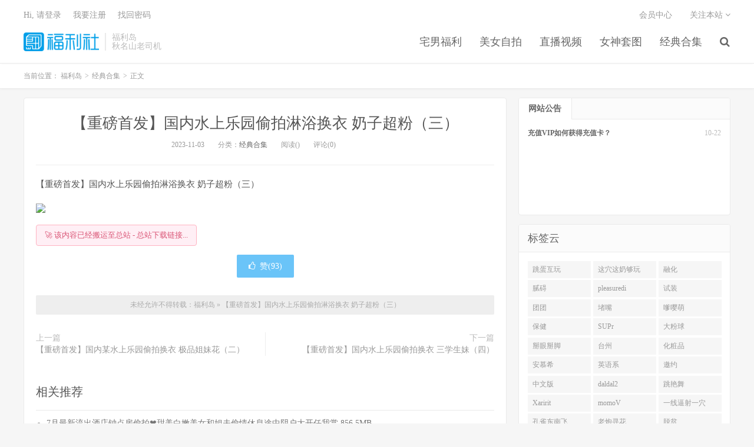

--- FILE ---
content_type: text/html
request_url: https://www.fld777.com/archives/70119
body_size: 5602
content:
<!DOCTYPE HTML>
<html>

<head>
	<meta charset="UTF-8">
	<meta name="viewport" content="width=device-width, initial-scale=1.0, user-scalable=0, minimum-scale=1.0, maximum-scale=1.0">
    <meta name="description" content="【重磅首发】国内水上乐园偷拍淋浴换衣 奶子超粉（三）——隐藏在剧情背后的火花，只有你能懂。" />
    <meta name="keywords" content="" />
	<meta name="robots" content="index,follow" />
	<meta name="apple-mobile-web-app-title" content="福利岛">
	<meta http-equiv="Cache-Control" content="no-siteapp">
	<meta http-equiv="Content-Security-Policy" content="upgrade-insecure-requests">
	<meta name="shenma-site-verification" content="6ed7ea8ba7f64afcf256cc9b67b98032_1559650008">
    <link rel="canonical" href="https://www.fld777.com/archives/70119.html" />
	<title>【重磅首发】国内水上乐园偷拍淋浴换衣 奶子超粉（三） - 福利岛</title>
	<link rel='stylesheet' href='/public/assets/css/style.min.css' />
	<link rel='stylesheet' href='/public/assets/css/wordpress-svg-icon-plugin-style.min.css' />
	<link rel='stylesheet' href='/public/assets/css/bootstrap.min.css' />
	<link rel='stylesheet' href='/public/assets/css/font-awesome.min.css' />
	<link rel='stylesheet' id='_main-css' href='/public/assets/css/main.css' />
	<link rel="shortcut icon" href="/favicon.ico">
	<meta property="og:type" content="website" />
	<meta property="og:site_name" content="福利岛" />
	<meta property="og:title" content="【重磅首发】国内水上乐园偷拍淋浴换衣 奶子超粉（三） - 福利岛" />
	<meta property="og:description" content="【重磅首发】国内水上乐园偷拍淋浴换衣 奶子超粉（三）——隐藏在剧情背后的火花，只有你能懂。" />
	<meta property="og:url" content="https://www.fld777.com/archives/70119.html" />
    <meta property="og:image" content="https://img.hdhup.com/pic/fbzip/143007jiddc95dlryblsph.gif" />
    <meta property="article:published_time" content="2023-11-03T12:20:04.000Z">
    <meta property="article:modified_time" content="2023-11-03T12:20:04.000Z">
    <meta property="article:section" content="经典合集">

	<meta name="twitter:card" content="summary_large_image" />
	<meta name="twitter:title" content="福利岛" />
	<meta name="twitter:description" content="【重磅首发】国内水上乐园偷拍淋浴换衣 奶子超粉（三）——隐藏在剧情背后的火花，只有你能懂。" />
    <meta name="twitter:image" content="https://img.hdhup.com/pic/fbzip/143007jiddc95dlryblsph.gif" />
<script type="application/ld+json">
    {
    "@context": "https://schema.org",
    "@type": "Article",
    "headline": "",
    "datePublished": "2023-11-03T12:20:04.000Z",
    "dateModified": "2023-11-03T12:20:04.000Z",
    "image": "https://img.hdhup.com/pic/fbzip/143007jiddc95dlryblsph.gif",
    "author": {
        "@type": "Organization",
        "name": "福利岛"
    },
    "publisher": {
        "@type": "Organization",
        "name": "福利岛",
        "logo": {
        "@type": "ImageObject",
        "url": "https://www.fld777.com/favicon-32.png"
        }
    },
    "mainEntityOfPage": {
        "@type": "WebPage",
        "@id": "https://www.fld777.com/archives/70119.html"
    }
    }
</script>
</head>


<body class="post-template-default single single-post postid-41206 single-format-standard m-excerpt-cat site-layout-2">
	<header class="header">
		<div class="container">
			<h1 class="logo"><a href="/" title="福利岛"><img
						src="/public/assets/logo.png" loading="lazy"
						alt="福利岛">福利岛</a></h1>
			<div class="brand">福利岛
				<br>秋名山老司机
			</div>
            <ul class="site-nav site-navbar">
                            <li class="menu-item menu-item-type-custom menu-item-object-custom">
                            <a href="/category/fuli">
                                宅男福利
                            </a>
                        </li>
                            <li class="menu-item menu-item-type-custom menu-item-object-custom">
                            <a href="/category/zp">
                                美女自拍
                            </a>
                        </li>
                            <li class="menu-item menu-item-type-custom menu-item-object-custom">
                            <a href="/category/zb">
                                直播视频
                            </a>
                        </li>
                            <li class="menu-item menu-item-type-custom menu-item-object-custom">
                            <a href="/category/tt">
                                女神套图
                            </a>
                        </li>
                            <li class="menu-item menu-item-type-custom menu-item-object-custom">
                            <a href="/category/hj">
                                经典合集
                            </a>
                        </li>
                                    <li class="navto-search"><a href="javascript:;" class="search-show active"><i
                                                class="fa fa-search"></i></a></li>
            </ul>
			<div class="topbar">
				<ul class="site-nav topmenu">
					<li class="page_item page-item-7"><a href="/vip">会员中心</a></li>
					<li class="menusns">
						<a href="javascript:;">关注本站 <i class="fa fa-angle-down"></i></a>
						<ul class="sub-menu">
							<li><a class="sns-wechat" href="javascript:;" title="关注“阿里百秀”"
									data-src="http://www.daqianduan.com/wp-content/uploads/2015/01/weixin-qrcode.jpg"><i
										class="fa fa-wechat"></i> 微信</a></li>
							<li><a target="_blank" rel="external nofollow" href="https://themebetter.com"><i
										class="fa fa-weibo"></i> 微博</a></li>
							<li><a target="_blank" rel="external nofollow" href="https://themebetter.com"><i
										class="fa fa-tencent-weibo"></i> 腾讯微博</a></li>
							<li><a target="_blank" href="javascript:;"><i class="fa fa-rss"></i>
									RSS订阅</a></li>
						</ul>
					</li>
				</ul>
				<span id="login_f">
					<a href="javascript:;" class="/user">Hi, 请登录</a>
					&nbsp; &nbsp; <a href="/user">我要注册</a>
					&nbsp; &nbsp; <a href="#">找回密码</a>
				</span>
			</div>
			<i class="fa fa-bars m-icon-nav"></i>
		</div>
	</header>
	<div class="site-search">
		<div class="container">
			<form method="get" class="site-search-form" action="/search/all"><input class="search-input" name="keyWord" type="text" placeholder="输入关键字" value=""><button class="search-btn" type="submit"><i class="fa fa-search"></i></button></form>
		</div>
	</div>
    <div class="breadcrumbs" itemscope itemtype="https://schema.org/BreadcrumbList">
        <div class="container">
            当前位置：
            <span itemprop="itemListElement" itemscope itemtype="https://schema.org/ListItem">
                <a itemprop="item" href="/">
                    <span itemprop="name">福利岛</span>
                </a>
                <meta itemprop="position" content="1" />
            </span>
            <small>></small>
            <span itemprop="itemListElement" itemscope itemtype="https://schema.org/ListItem">
                <a itemprop="item" href="/category/hj">
                    <span itemprop="name">经典合集</span>
                </a>
                <meta itemprop="position" content="2" />
            </span>
            <small>></small>
            <span itemprop="itemListElement" itemscope itemtype="https://schema.org/ListItem">
                <span itemprop="name">正文</span>
                <meta itemprop="item" content="https://www.fld777.com/archives/70119.html">
                <meta itemprop="position" content="3" />
            </span>
        </div>
    </div>

    <section class="container">
        <div class="content-wrap">
            <div class="content">
                <header class="article-header">
                    <h1 class="article-title"><a href="/archives/70119.html">【重磅首发】国内水上乐园偷拍淋浴换衣 奶子超粉（三）</a></h1>
                    <div class="article-meta">
                        <span class="item">2023-11-03</span>
                        <span class="item">分类：<a href="/category/hj"
                                rel="category tag">经典合集</a></span>
                        <span class="item post-views">阅读()</span> <span class="item">评论(0)</span>
                        <span class="item"></span>
                    </div>
                </header>
                <article class="article-content" itemprop="articleBody">
                    <p>【重磅首发】国内水上乐园偷拍淋浴换衣 奶子超粉（三）</p><p><img src="https://img.hdhup.com/pic/fbzip/143007jiddc95dlryblsph.gif"></p>
                </article>
                
                <div class="post-actions">
                    <a href="javascript:;" class="post-like action action-like"><i
                            class="fa fa-thumbs-o-up"></i>赞(<span>93</span>)</a>
                </div>
                <div class="post-copyright">未经允许不得转载：<a href="/">福利岛</a> &raquo; <a
                        href="/archives/70119.html">【重磅首发】国内水上乐园偷拍淋浴换衣 奶子超粉（三）</a></div>
                <div class="action-share"></div>

                <div class="article-tags"></div>


                <nav class="article-nav">
                        <span class="article-nav-prev">上一篇<br>
                            <a href="/archives/70118.html"rel="prev">【重磅首发】国内某水上乐园偷拍换衣 极品姐妹花（二）</a>
                        </span>
                    <span class="article-nav-next">下一篇<br>
                        <a href="/archives/70120.html" rel="prev">【重磅首发】国内水上乐园偷拍换衣 三学生妹（四）</a>
                    </span>
                </nav>
                <!-- RELATES_START -->
                <div class="relates">
                    <div class="title">
                        <h2 class="relates-title">相关推荐</h2>
                    </div>
                    <ul>
                            <li itemprop="itemListElement" itemscope itemtype="https://schema.org/ListItem">
                                <a href="/archives/91555.html" itemprop="item"><div itemprop="name">7月最新流出酒店钟点房偷拍❤️甜美白嫩美女和姐夫偷情休息途中阴户大开任我赏 856.5MB</div></a>
                                <meta itemprop="position" content="1" />
                            </li>
                            <li itemprop="itemListElement" itemscope itemtype="https://schema.org/ListItem">
                                <a href="/archives/91547.html" itemprop="item"><div itemprop="name">(BC-AA-479)极品骚货情趣蕾丝内..正面透明露13缝背面开裆 603.1MB</div></a>
                                <meta itemprop="position" content="2" />
                            </li>
                            <li itemprop="itemListElement" itemscope itemtype="https://schema.org/ListItem">
                                <a href="/archives/91543.html" itemprop="item"><div itemprop="name">【KFC】长裙少妇和男友逛街买奶茶。白色骚窄内前后CD 529.8MB</div></a>
                                <meta itemprop="position" content="3" />
                            </li>
                            <li itemprop="itemListElement" itemscope itemtype="https://schema.org/ListItem">
                                <a href="/archives/91520.html" itemprop="item"><div itemprop="name">温泉酒店女宾换衣室真实偷拍，白花花的肉体一丝不挂，大奶大屁股美少妇脱光后还是无毛逼，瞬间上头 1.74GB</div></a>
                                <meta itemprop="position" content="4" />
                            </li>
                            <li itemprop="itemListElement" itemscope itemtype="https://schema.org/ListItem">
                                <a href="/archives/91506.html" itemprop="item"><div itemprop="name">(BC-AA-477)蓬蓬裙学妹穿透明肉丝..窄内夹成丁屁股弯成90度 653.1MB</div></a>
                                <meta itemprop="position" content="5" />
                            </li>
                            <li itemprop="itemListElement" itemscope itemtype="https://schema.org/ListItem">
                                <a href="/archives/91491.html" itemprop="item"><div itemprop="name">家庭摄像头破解偷拍，恩爱夫妻日常真实性生活，骚妻主动掏老公肉棒，如愿以偿脱光开肏，无套内射，事后很开心 641.7MB</div></a>
                                <meta itemprop="position" content="6" />
                            </li>
                            <li itemprop="itemListElement" itemscope itemtype="https://schema.org/ListItem">
                                <a href="/archives/91484.html" itemprop="item"><div itemprop="name">第28届全球国际小姐不慎走光 1.05GB</div></a>
                                <meta itemprop="position" content="7" />
                            </li>
                            <li itemprop="itemListElement" itemscope itemtype="https://schema.org/ListItem">
                                <a href="/archives/91477.html" itemprop="item"><div itemprop="name">【KFC】制服JK学生妹和男友深夜逛街。短裙骚窄内满脸幸福 1.6GB</div></a>
                                <meta itemprop="position" content="8" />
                            </li>
                            <li itemprop="itemListElement" itemscope itemtype="https://schema.org/ListItem">
                                <a href="/archives/91474.html" itemprop="item"><div itemprop="name">(BC-AA-476)制服jk美女黑丝过膝袜配白内..逛街被透心凉CD 512.5MB</div></a>
                                <meta itemprop="position" content="9" />
                            </li>
                            <li itemprop="itemListElement" itemscope itemtype="https://schema.org/ListItem">
                                <a href="/archives/91454.html" itemprop="item"><div itemprop="name">【KFC】短裙少妇逛街·内裤内衬被夹成线·发现被拍赶紧跑了 403.7MB</div></a>
                                <meta itemprop="position" content="10" />
                            </li>
                            <li itemprop="itemListElement" itemscope itemtype="https://schema.org/ListItem">
                                <a href="/archives/91440.html" itemprop="item"><div itemprop="name">【KFC】制服JK学生妹和同学逛展。裙下白色内内前后CD 247.1MB</div></a>
                                <meta itemprop="position" content="11" />
                            </li>
                            <li itemprop="itemListElement" itemscope itemtype="https://schema.org/ListItem">
                                <a href="/archives/91431.html" itemprop="item"><div itemprop="name">家庭摄像头被黑真实偷拍中年夫妻日常性生活，大叔性欲强，做爱很频繁，大嫂非常配合 1.5GB</div></a>
                                <meta itemprop="position" content="12" />
                            </li>
                    </ul>
                </div>
                <!-- RELATES_END -->
            </div>
        </div>
       <div class="sidebar">
			<div class="widget widget-tops">
				<ul class="widget-nav">
					<li class="active">网站公告</li>
				</ul>
				<ul class="widget-navcontent">
					<li class="item item-01 active">
						<ul>
							<li><time>10-22</time><a target="_blank" rel="nofollow noreferrer noopener"
									href="/go/vip">充值VIP如何获得充值卡？</a></li>
						</ul>
					</li>
				</ul>
			</div>
			<div class="widget widget_ui_tags">
				<div class="h-title">标签云</div>
				<div class="items">
                    
                        <a href="/search/all?keyWord=%E8%B7%B3%E8%9B%8B%E4%BA%92%E7%8E%A9" target="_blank" rel="nofollow noreferrer noopener">跳蛋互玩</a>
                    
                        <a href="/search/all?keyWord=%E8%BF%99%E7%A9%B4%E8%BF%99%E5%A5%B6%E5%A4%9F%E7%8E%A9" target="_blank" rel="nofollow noreferrer noopener">这穴这奶够玩</a>
                    
                        <a href="/search/all?keyWord=%E8%9E%8D%E5%8C%96" target="_blank" rel="nofollow noreferrer noopener">融化</a>
                    
                        <a href="/search/all?keyWord=%E8%85%BB%E7%A2%8D" target="_blank" rel="nofollow noreferrer noopener">腻碍</a>
                    
                        <a href="/search/all?keyWord=pleasuredi" target="_blank" rel="nofollow noreferrer noopener">pleasuredi</a>
                    
                        <a href="/search/all?keyWord=%E8%AF%95%E8%A3%85" target="_blank" rel="nofollow noreferrer noopener">试装</a>
                    
                        <a href="/search/all?keyWord=%E5%9B%A2%E5%9B%A2" target="_blank" rel="nofollow noreferrer noopener">团团</a>
                    
                        <a href="/search/all?keyWord=%E5%A0%B5%E5%98%B4" target="_blank" rel="nofollow noreferrer noopener">堵嘴</a>
                    
                        <a href="/search/all?keyWord=%E5%97%B2%E5%98%A4%E8%90%8C" target="_blank" rel="nofollow noreferrer noopener">嗲嘤萌</a>
                    
                        <a href="/search/all?keyWord=%E4%BF%9D%E5%81%A5" target="_blank" rel="nofollow noreferrer noopener">保健</a>
                    
                        <a href="/search/all?keyWord=SUPr" target="_blank" rel="nofollow noreferrer noopener">SUPr</a>
                    
                        <a href="/search/all?keyWord=%E5%A4%A7%E7%B2%89%E7%90%83" target="_blank" rel="nofollow noreferrer noopener">大粉球</a>
                    
                        <a href="/search/all?keyWord=%E6%8E%B0%E7%9C%BC%E6%8E%B0%E8%84%9A" target="_blank" rel="nofollow noreferrer noopener">掰眼掰脚</a>
                    
                        <a href="/search/all?keyWord=%E5%8F%B0%E5%B7%9E" target="_blank" rel="nofollow noreferrer noopener">台州</a>
                    
                        <a href="/search/all?keyWord=%E5%8C%96%E7%B2%A7%E5%93%81" target="_blank" rel="nofollow noreferrer noopener">化粧品</a>
                    
                        <a href="/search/all?keyWord=%E5%AE%89%E6%85%95%E5%B8%8C" target="_blank" rel="nofollow noreferrer noopener">安慕希</a>
                    
                        <a href="/search/all?keyWord=%E8%8B%B1%E8%AF%AD%E7%B3%BB" target="_blank" rel="nofollow noreferrer noopener">英语系</a>
                    
                        <a href="/search/all?keyWord=%E9%82%80%E7%BA%A6" target="_blank" rel="nofollow noreferrer noopener">邀约</a>
                    
                        <a href="/search/all?keyWord=%E4%B8%AD%E6%96%87%E7%89%88" target="_blank" rel="nofollow noreferrer noopener">中文版</a>
                    
                        <a href="/search/all?keyWord=daldal2" target="_blank" rel="nofollow noreferrer noopener">daldal2</a>
                    
                        <a href="/search/all?keyWord=%E8%B7%B3%E8%89%B3%E8%88%9E" target="_blank" rel="nofollow noreferrer noopener">跳艳舞</a>
                    
                        <a href="/search/all?keyWord=Xaririt" target="_blank" rel="nofollow noreferrer noopener">Xaririt</a>
                    
                        <a href="/search/all?keyWord=momoV" target="_blank" rel="nofollow noreferrer noopener">momoV</a>
                    
                        <a href="/search/all?keyWord=%E4%B8%80%E7%BA%BF%E9%80%BC%E5%B0%84%E4%B8%80%E7%A9%B4" target="_blank" rel="nofollow noreferrer noopener">一线逼射一穴</a>
                    
                        <a href="/search/all?keyWord=%E5%AD%94%E9%9B%80%E4%B8%9C%E5%8D%97%E9%A3%9E" target="_blank" rel="nofollow noreferrer noopener">孔雀东南飞</a>
                    
                        <a href="/search/all?keyWord=%E8%80%81%E7%82%AE%E5%AF%BB%E8%8A%B1" target="_blank" rel="nofollow noreferrer noopener">老炮寻花</a>
                    
                        <a href="/search/all?keyWord=%E8%84%B1%E8%B4%AB" target="_blank" rel="nofollow noreferrer noopener">脱贫</a>
                    
                        <a href="/search/all?keyWord=%E7%BD%91%E4%B8%9D" target="_blank" rel="nofollow noreferrer noopener">网丝</a>
                    
                        <a href="/search/all?keyWord=%E9%A6%96%E4%BE%8B" target="_blank" rel="nofollow noreferrer noopener">首例</a>
                    
                        <a href="/search/all?keyWord=%E5%8F%AF%E5%84%BF%E5%8F%A3" target="_blank" rel="nofollow noreferrer noopener">可儿口</a>
                    
                  </div>
			</div>
		</div>
    </section>


    <footer class="footer">
        <div class="container">
            <p>&copy; 2025 <a href="https://www.fld777.com">福利岛</a> &nbsp; <a href="/sitemap.xml">网站地图</a>
            </p>
        </div>
    </footer>
    <script>
        window.jsui = {
            uri: '/public/assets',
            ver: '5.0',
            roll: ["1", "2"],
            ajaxpager: '0',
        };
    </script>
    <script src="https://cdn.staticfile.org/jquery/2.0.0/jquery.min.js"></script>
    <script src="//maxcdn.bootstrapcdn.com/bootstrap/3.2.0/js/bootstrap.min.js"></script>
    <script src="/public/assets/js/loader.js"></script>
    <script>
        document.addEventListener("DOMContentLoaded", function () {
            const link = document.createElement("a");
            link.href = "/search/all?keyWord=" + "【重磅首发】国内水上乐园偷拍淋浴换衣 奶子超粉（三）";
            link.className = "btn-play-link";
            link.textContent = "🚀 该内容已经搬运至总站 - 总站下载链接...";
            document.querySelector(".article-content").appendChild(link);
        });
    </script>
<script defer src="https://static.cloudflareinsights.com/beacon.min.js/vcd15cbe7772f49c399c6a5babf22c1241717689176015" integrity="sha512-ZpsOmlRQV6y907TI0dKBHq9Md29nnaEIPlkf84rnaERnq6zvWvPUqr2ft8M1aS28oN72PdrCzSjY4U6VaAw1EQ==" data-cf-beacon='{"version":"2024.11.0","token":"669777a573d047eeab2bc8ab6c8dd64f","r":1,"server_timing":{"name":{"cfCacheStatus":true,"cfEdge":true,"cfExtPri":true,"cfL4":true,"cfOrigin":true,"cfSpeedBrain":true},"location_startswith":null}}' crossorigin="anonymous"></script>
</body>

</html>